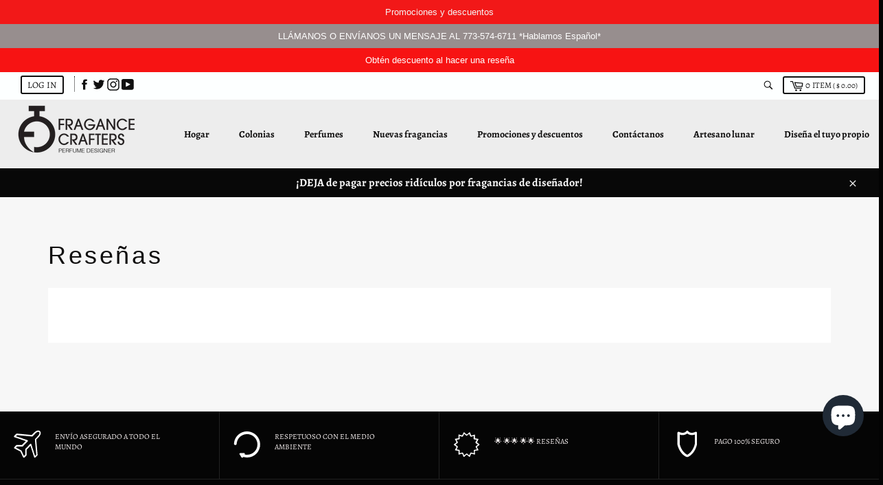

--- FILE ---
content_type: application/x-javascript; charset=utf-8
request_url: https://bundler.nice-team.net/app/shop/status/fragancecrafters.myshopify.com.js?1769525497
body_size: -331
content:
var bundler_settings_updated='1769522478c';